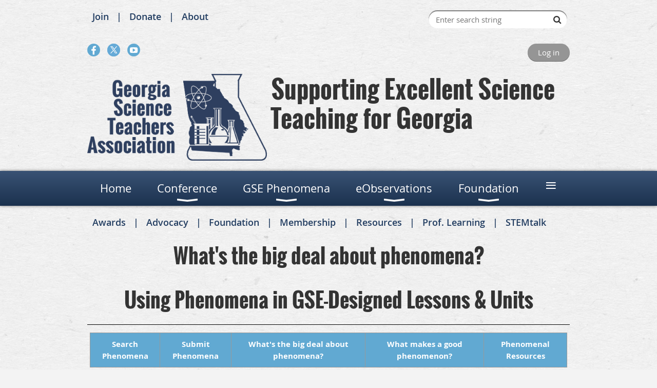

--- FILE ---
content_type: text/html; charset=utf-8
request_url: https://www.georgiascienceteacher.org/phenomena/using-in-GSE
body_size: 13505
content:
<!DOCTYPE html>
<!--[if lt IE 7 ]><html lang="en" class="no-js ie6 "><![endif]-->
<!--[if IE 7 ]><html lang="en" class="no-js ie7 "> <![endif]-->
<!--[if IE 8 ]><html lang="en" class="no-js ie8 "> <![endif]-->
<!--[if IE 9 ]><html lang="en" class="no-js ie9 "><![endif]-->
<!--[if (gt IE 9)|!(IE)]><!--><html lang="en" class="no-js "> <!--<![endif]-->
  <head id="Head1">
		<link rel="stylesheet" type="text/css" href="https://kit-pro.fontawesome.com/releases/latest/css/pro.min.css" />
<meta name="viewport" content="width=device-width, initial-scale=1.0">
<link href="https://sf.wildapricot.org/BuiltTheme/bookshelf_textbook.v3.0/current/5d20427d/Styles/combined.css" rel="stylesheet" type="text/css" /><link href="https://www.georgiascienceteacher.org/resources/theme/user.css?t=636284039200000000" rel="stylesheet" type="text/css" /><link href="https://live-sf.wildapricot.org/WebUI/built9.12.1-8e232c8/scripts/public/react/index-84b33b4.css" rel="stylesheet" type="text/css" /><link href="https://live-sf.wildapricot.org/WebUI/built9.12.1-8e232c8/css/shared/ui/shared-ui-compiled.css" rel="stylesheet" type="text/css" /><script type="text/javascript" language="javascript" id="idJavaScriptEnvironment">var bonaPage_BuildVer='9.12.1-8e232c8';
var bonaPage_AdminBackendUrl = '/admin/';
var bonaPage_StatRes='https://live-sf.wildapricot.org/WebUI/';
var bonaPage_InternalPageType = { isUndefinedPage : false,isWebPage : true,isAdminPage : false,isDialogPage : false,isSystemPage : false,isErrorPage : false,isError404Page : false };
var bonaPage_PageView = { isAnonymousView : true,isMemberView : false,isAdminView : false };
var WidgetMode = 0;
var bonaPage_IsUserAnonymous = true;
var bonaPage_ThemeVer='5d20427d6362840392000000000'; var bonaPage_ThemeId = 'bookshelf_textbook.v3.0'; var bonaPage_ThemeVersion = '3.0';
var bonaPage_id='1862836'; version_id='';
if (bonaPage_InternalPageType && (bonaPage_InternalPageType.isSystemPage || bonaPage_InternalPageType.isWebPage) && window.self !== window.top) { var success = true; try { var tmp = top.location.href; if (!tmp) { top.location = self.location; } } catch (err) { try { if (self != top) { top.location = self.location; } } catch (err) { try { if (self != top) { top = self; } success = false; } catch (err) { success = false; } } success = false; } if (!success) { window.onload = function() { document.open('text/html', 'replace'); document.write('<ht'+'ml><he'+'ad></he'+'ad><bo'+'dy><h1>Wrong document context!</h1></bo'+'dy></ht'+'ml>'); document.close(); } } }
try { function waMetricsGlobalHandler(args) { if (WA.topWindow.waMetricsOuterGlobalHandler && typeof(WA.topWindow.waMetricsOuterGlobalHandler) === 'function') { WA.topWindow.waMetricsOuterGlobalHandler(args); }}} catch(err) {}
 try { if (parent && parent.BonaPage) parent.BonaPage.implementBonaPage(window); } catch (err) { }
try { document.write('<style type="text/css"> .WaHideIfJSEnabled, .HideIfJSEnabled { display: none; } </style>'); } catch(err) {}
var bonaPage_WebPackRootPath = 'https://live-sf.wildapricot.org/WebUI/built9.12.1-8e232c8/scripts/public/react/';</script><script type="text/javascript" language="javascript" src="https://live-sf.wildapricot.org/WebUI/built9.12.1-8e232c8/scripts/shared/bonapagetop/bonapagetop-compiled.js" id="idBonaPageTop"></script><script type="text/javascript" language="javascript" src="https://live-sf.wildapricot.org/WebUI/built9.12.1-8e232c8/scripts/public/react/index-84b33b4.js" id="ReactPublicJs"></script><script type="text/javascript" language="javascript" src="https://live-sf.wildapricot.org/WebUI/built9.12.1-8e232c8/scripts/shared/ui/shared-ui-compiled.js" id="idSharedJs"></script><script type="text/javascript" language="javascript" src="https://live-sf.wildapricot.org/WebUI/built9.12.1-8e232c8/General.js" id=""></script><script type="text/javascript" language="javascript" src="https://sf.wildapricot.org/BuiltTheme/bookshelf_textbook.v3.0/current/5d20427d/Scripts/combined.js" id=""></script><title>Georgia Science Teachers Association - What&#39;s the big deal about phenomena?</title>
<link rel="search" type="application/opensearchdescription+xml" title="www.georgiascienceteacher.org" href="/opensearch.ashx" /></head>
  <body id="PAGEID_1862836" class="publicContentView LayoutMain">
<div class="mLayout layoutMain state1" id="mLayout">

<script type="text/javascript">
/*
var layoutState = document.getElementById('mLayout');
var rsStateWidth1 = 960;
var rsStateWidth2 = 600;
var rsStateWidth3 = 320;

function SetStateLayout()
{
	var bodyWidth = BonaPage.getInnerWidth();

	layoutState.className = layoutState.className.replace(/\s?state\d+/g,"");

	if( bodyWidth >= rsStateWidth1 )
		layoutState.className += ' state1';
	if( bodyWidth >= rsStateWidth2 && bodyWidth < rsStateWidth1 )
		layoutState.className += ' state2';
	if( bodyWidth < rsStateWidth2 )
		layoutState.className += ' state3';

	// message
	if( !document.getElementById('textWidth') )
	{
		var firstEl = layoutState.getElementsByTagName('div')[0];
		var newDivElem = document.createElement('div');
		newDivElem.id = 'textWidth';
		layoutState.insertBefore(newDivElem, firstEl);
	}
	document.getElementById('textWidth').innerHTML = 'bodyWidth: ' + bodyWidth;
}


jq$(function(){

	SetStateLayout();

	if (window.addEventListener)
	{
		window.addEventListener('resize', function() { SetStateLayout(); }, false);
		window.addEventListener("orientationchange", function() { SetStateLayout(); }, false);
	}

});*/

</script> <!-- header zone -->
		<div class="zoneHeader1">
			<div class="container_12">
				<div class="s1_grid_12 s2_grid_12 s3_grid_12">
<div id="idHeaderContentHolder" data-componentId="Header" class="WaPlaceHolder WaPlaceHolderHeader" style=""><div style=""><div id="id_JHhYuRN" data-componentId="JHhYuRN" class="WaLayoutContainerFirst" style=""><table cellspacing="0" cellpadding="0" class="WaLayoutTable" style=""><tr data-componentId="JHhYuRN_row" class="WaLayoutRow"><td id="id_Un5ypx7" data-componentId="Un5ypx7" class="WaLayoutItem" style="width:50%;"><div id="id_bMoPgwk" class="WaLayoutPlaceHolder placeHolderContainer" data-componentId="bMoPgwk" style=""><div style=""><div id="id_NWfiwF9" class="WaGadgetOnly WaGadgetCustomMenu  menuStyleNone" style="" data-componentId="NWfiwF9" ><div class="gadgetStyleBody " style=""  data-areaHeight="auto">
<ul class="orientationHorizontal alignLeft">

<li>
			<a href="/membership" title="Join">Join</a>
		</li>
<li>
			<a href="/foundation" title="Donate">Donate</a>
		</li>
<li>
			<a href="/about" title="About">About</a>
		</li>
</ul>

</div>
</div></div></div></td><td style="" data-componentId="Un5ypx7_separator" class="WaLayoutSeparator"><div style="width: inherit;"></div></td><td id="id_JyruLpH" data-componentId="JyruLpH" class="WaLayoutItem" style="width:50%;"><div id="id_Uu6cORW" class="WaLayoutPlaceHolder placeHolderContainer" data-componentId="Uu6cORW" style=""><div style=""><div id="id_c2aB9Np" class="WaGadgetOnly WaGadgetSiteSearch  gadgetStyleNone" style="margin-right:5px;margin-bottom:10px;" data-componentId="c2aB9Np" ><div class="gadgetStyleBody " style=""  data-areaHeight="auto">
<div class="searchBoxOuter alignRight">
	<div class="searchBox">
<form method="post" action="https://www.georgiascienceteacher.org/Sys/Search" id="id_c2aB9Np_form" class="generalSearchBox"  data-disableInAdminMode="true">
<span class="searchBoxFieldContainer"><input class="searchBoxField" type="text" name="searchString" id="idid_c2aB9Np_searchBox" value="" maxlength="300" autocomplete="off"  placeholder="Enter search string"></span>
<div class="autoSuggestionBox" id="idid_c2aB9Np_resultDiv"></div>
</form></div>
	</div>
	<script type="text/javascript">
		(function(){

			function init()
			{
				var model = {};
				model.gadgetId = 'idid_c2aB9Np';
				model.searchBoxId = 'idid_c2aB9Np_searchBox';
				model.resultDivId = 'idid_c2aB9Np_resultDiv';
				model.selectedTypes = '31';
				model.searchTemplate = 'https://www.georgiascienceteacher.org/Sys/Search?q={0}&types={1}&page={2}';
				model.searchActionUrl = '/Sys/Search/DoSearch';
				model.GoToSearchPageTextTemplate = 'Search for &#39;{0}&#39;';
				model.autoSuggest = true;
				var WASiteSearch = new WASiteSearchGadget(model);
			}

			jq$(document).ready(init);
		}) ();
	</script>
</div>
</div></div></div></td></tr></table> </div><div id="id_3B5L7nd" data-componentId="3B5L7nd" class="WaLayoutContainer" style=""><table cellspacing="0" cellpadding="0" class="WaLayoutTable" style=""><tr data-componentId="3B5L7nd_row" class="WaLayoutRow"><td id="id_mZSiPJP" data-componentId="mZSiPJP" class="WaLayoutItem" style="width:50%;"><div id="id_DR1JpVB" class="WaLayoutPlaceHolder placeHolderContainer" data-componentId="DR1JpVB" style=""><div style=""><div id="id_39JgYje" class="WaGadgetOnly WaGadgetSocialProfile  gadgetThemeStyle" style="" data-componentId="39JgYje" ><div class="gadgetStyleBody " style=""  data-areaHeight="auto">
<ul class="orientationHorizontal  alignLeft" >


<li>
				<a href="https://www.facebook.com/groups/GSTANews/" title="Facebook" class="Facebook" target="_blank"></a>
			</li>
<li>
				<a href="https://x.com/wildapricot" title="X" class="X" target="_blank"></a>
			</li>
<li>
				<a href="https://www.youtube.com/c/GeorgiascienceteacherOrg_GSTA" title="YouTube" class="YouTube" target="_blank"></a>
			</li>
		
</ul>

</div>
</div></div></div></td><td style="" data-componentId="mZSiPJP_separator" class="WaLayoutSeparator"><div style="width: inherit;"></div></td><td id="id_GNm5jJc" data-componentId="GNm5jJc" class="WaLayoutItem" style="width:50%;"><div id="id_Y1JGOnJ" class="WaLayoutPlaceHolder placeHolderContainer" data-componentId="Y1JGOnJ" style=""><div style=""><div id="id_fylOOTM" class="WaGadgetOnly WaGadgetLoginButton  gadgetStyleNone" style="" data-componentId="fylOOTM" ><div class="alignRight">
  <div class="loginBoxLinkContainer">
    <a class="loginBoxLinkButton" href="https://www.georgiascienceteacher.org/Sys/Login">Log in</a>
  </div>
  </div>
</div></div></div></td></tr></table> </div><div id="id_aNsySZD" data-componentId="aNsySZD" class="WaLayoutContainer" style=""><table cellspacing="0" cellpadding="0" class="WaLayoutTable" style=""><tr data-componentId="aNsySZD_row" class="WaLayoutRow"><td id="id_H1Cclhb" data-componentId="H1Cclhb" class="WaLayoutItem" style="width:100%;"><div id="id_LvalODz" class="WaLayoutPlaceHolder placeHolderContainer" data-componentId="LvalODz" style=""><div style=""><div id="id_4UbIm4v" class="WaGadgetOnly WaGadgetContent  gadgetStyleNone" style="" data-componentId="4UbIm4v" ><div class="gadgetStyleBody gadgetContentEditableArea" style="" data-editableArea="0" data-areaHeight="auto">
<h1><font style="font-size: 12px;">&nbsp;<img src="/resources/Pictures/Logos/GSTA%20Web%20Logo.png" alt="" title="" border="0" width="350" height="169" align="left" style="margin: 0px 7px 0px 0px;"></font><font style="font-size: 48px;">Supporting Excellent Science Teaching for Georgia</font></h1>
</div>
</div></div></div></td></tr></table> </div><div id="id_yOhi7Wr" class="WaGadget WaGadgetMenuHorizontal  menuStyle004" style="margin-bottom:20px;" data-componentId="yOhi7Wr" ><div class="menuBackground"></div>
<div class="menuInner">
	<ul class="firstLevel">
<li class=" ">
	<div class="item">
		<a href="https://www.georgiascienceteacher.org/" title="Home"><span>Home</span></a>
</div>
</li>
	
<li class=" dir">
	<div class="item">
		<a href="https://www.georgiascienceteacher.org/Conference" title="Conference"><span>Conference</span></a>
<ul class="secondLevel">
<li class=" ">
	<div class="item">
		<a href="https://www.georgiascienceteacher.org/ConfRegistration" title="Registration Information"><span>Registration Information</span></a>
</div>
</li>
	
<li class=" ">
	<div class="item">
		<a href="https://www.georgiascienceteacher.org/page-1862911" title="Conference Details"><span>Conference Details</span></a>
</div>
</li>
	
<li class=" ">
	<div class="item">
		<a href="https://www.georgiascienceteacher.org/HotelTravel" title="Hotel &amp; Travel FAQs"><span>Hotel &amp; Travel FAQs</span></a>
</div>
</li>
	
<li class=" ">
	<div class="item">
		<a href="https://www.georgiascienceteacher.org/ExhibitSponsor" title="Exhibitor &amp; Sponsor Opportunities"><span>Exhibitor &amp; Sponsor Opportunities</span></a>
</div>
</li>
	
</ul>
</div>
</li>
	
<li class=" dir">
	<div class="item">
		<a href="https://www.georgiascienceteacher.org/phenomena" title="GSE Phenomena"><span>GSE Phenomena</span></a>
<ul class="secondLevel">
<li class=" ">
	<div class="item">
		<a href="https://www.georgiascienceteacher.org/page-1862930" title="Submit a Phenomenon"><span>Submit a Phenomenon</span></a>
</div>
</li>
	
<li class="sel ">
	<div class="item">
		<a href="https://www.georgiascienceteacher.org/phenomena/using-in-GSE" title="What&#39;s the big deal about phenomena?"><span>What&#39;s the big deal about phenomena?</span></a>
</div>
</li>
	
<li class=" ">
	<div class="item">
		<a href="https://www.georgiascienceteacher.org/phenomena/qualities" title="What makes a good phenomenon?"><span>What makes a good phenomenon?</span></a>
</div>
</li>
	
<li class=" ">
	<div class="item">
		<a href="https://www.georgiascienceteacher.org/phenomena/resources" title="Phenomenal Resources"><span>Phenomenal Resources</span></a>
</div>
</li>
	
</ul>
</div>
</li>
	
<li class=" dir">
	<div class="item">
		<a href="https://www.georgiascienceteacher.org/eObservations" title="eObservations"><span>eObservations</span></a>
<ul class="secondLevel">
<li class=" ">
	<div class="item">
		<a href="https://www.georgiascienceteacher.org/eObservationsCurrent" title="eObservations - Current Issue"><span>eObservations - Current Issue</span></a>
</div>
</li>
	
</ul>
</div>
</li>
	
<li class=" dir">
	<div class="item">
		<a href="https://www.georgiascienceteacher.org/foundation" title="Foundation"><span>Foundation</span></a>
<ul class="secondLevel">
<li class=" dir">
	<div class="item">
		<a href="https://www.georgiascienceteacher.org/Awards" title="Awards"><span>Awards</span></a>
<ul class="secondLevel">
<li class=" ">
	<div class="item">
		<a href="https://www.georgiascienceteacher.org/Awards-Application" title="Awards Application"><span>Awards Application</span></a>
</div>
</li>
	
<li class=" ">
	<div class="item">
		<a href="https://www.georgiascienceteacher.org/Award-Winners" title="Award Winners"><span>Award Winners</span></a>
</div>
</li>
	
<li class=" ">
	<div class="item">
		<a href="https://www.georgiascienceteacher.org/Dallas_Stewart" title="Dallas Stewart Award Winners"><span>Dallas Stewart Award Winners</span></a>
</div>
</li>
	
</ul>
</div>
</li>
	
</ul>
</div>
</li>
	
<li class=" dir">
	<div class="item">
		<a href="https://www.georgiascienceteacher.org/GAESO" title="Georgia Elementary Science Olympiad"><span>Georgia Elementary Science Olympiad</span></a>
<ul class="secondLevel">
<li class=" ">
	<div class="item">
		<a href="https://www.georgiascienceteacher.org/State-ESO" title="State ESO"><span>State ESO</span></a>
</div>
</li>
	
<li class=" ">
	<div class="item">
		<a href="https://www.georgiascienceteacher.org/page-1862923" title="Expedition ESO"><span>Expedition ESO</span></a>
</div>
</li>
	
</ul>
</div>
</li>
	
<li class=" dir">
	<div class="item">
		<a href="https://www.georgiascienceteacher.org/Professional-Learning" title="Professional Learning"><span>Professional Learning</span></a>
<ul class="secondLevel">
<li class=" ">
	<div class="item">
		<a href="https://www.georgiascienceteacher.org/https/www.georgiascienceteacher.org/sys/website/pageId=1862944" title="Professional Learning Opportunities"><span>Professional Learning Opportunities</span></a>
</div>
</li>
	
<li class=" ">
	<div class="item">
		<a href="https://www.georgiascienceteacher.org/page-1862945" title="Professional Development Recordings"><span>Professional Development Recordings</span></a>
</div>
</li>
	
</ul>
</div>
</li>
	
<li class=" dir">
	<div class="item">
		<a href="https://www.georgiascienceteacher.org/Advocacy" title="Advocacy"><span>Advocacy</span></a>
<ul class="secondLevel">
<li class=" ">
	<div class="item">
		<a href="https://www.georgiascienceteacher.org/Advocacy2" title="Advocacy Resources"><span>Advocacy Resources</span></a>
</div>
</li>
	
<li class=" ">
	<div class="item">
		<a href="https://www.georgiascienceteacher.org/Policy-Updates" title="Policy Updates Blog"><span>Policy Updates Blog</span></a>
</div>
</li>
	
<li class=" ">
	<div class="item">
		<a href="https://www.georgiascienceteacher.org/Position-Statements" title="Position Statements"><span>Position Statements</span></a>
</div>
</li>
	
<li class=" ">
	<div class="item">
		<a href="https://www.georgiascienceteacher.org/Voter-Information" title="Voter Information"><span>Voter Information</span></a>
</div>
</li>
	
<li class=" ">
	<div class="item">
		<a href="https://www.georgiascienceteacher.org/Advocacy-Forum" title="Advocacy Forum"><span>Advocacy Forum</span></a>
</div>
</li>
	
</ul>
</div>
</li>
	
<li class=" dir">
	<div class="item">
		<a href="https://www.georgiascienceteacher.org/Outreach" title="Outreach"><span>Outreach</span></a>
<ul class="secondLevel">
<li class=" ">
	<div class="item">
		<a href="https://www.georgiascienceteacher.org/STEMtalk" title="STEMTalk"><span>STEMTalk</span></a>
</div>
</li>
	
<li class=" ">
	<div class="item">
		<a href="https://www.georgiascienceteacher.org/Science-in-Your-Community" title="Science in Your Community"><span>Science in Your Community</span></a>
</div>
</li>
	
</ul>
</div>
</li>
	
<li class=" ">
	<div class="item">
		<a href="https://www.georgiascienceteacher.org/membership" title="Membership"><span>Membership</span></a>
</div>
</li>
	
<li class=" ">
	<div class="item">
		<a href="https://www.georgiascienceteacher.org/Refund-and-Privacy-Policies" title="Refund Policy"><span>Refund Policy</span></a>
</div>
</li>
	
<li class=" ">
	<div class="item">
		<a href="https://www.georgiascienceteacher.org/Terms-of-Use" title="Terms of Use"><span>Terms of Use</span></a>
</div>
</li>
	
<li class=" dir">
	<div class="item">
		<a href="https://www.georgiascienceteacher.org/about" title="About"><span>About</span></a>
<ul class="secondLevel">
<li class=" ">
	<div class="item">
		<a href="https://www.georgiascienceteacher.org/Calendar" title="Calendar"><span>Calendar</span></a>
</div>
</li>
	
<li class=" dir">
	<div class="item">
		<a href="https://www.georgiascienceteacher.org/board" title="Board of Directors"><span>Board of Directors</span></a>
<ul class="secondLevel">
<li class=" ">
	<div class="item">
		<a href="https://www.georgiascienceteacher.org/District-Representation" title="District Representation"><span>District Representation</span></a>
</div>
</li>
	
<li class=" ">
	<div class="item">
		<a href="https://www.georgiascienceteacher.org/page-1107188" title="Executive Director"><span>Executive Director</span></a>
</div>
</li>
	
<li class=" ">
	<div class="item">
		<a href="https://www.georgiascienceteacher.org/page-1107189" title="President"><span>President</span></a>
</div>
</li>
	
<li class=" ">
	<div class="item">
		<a href="https://www.georgiascienceteacher.org/page-1107190" title="President Elect"><span>President Elect</span></a>
</div>
</li>
	
<li class=" ">
	<div class="item">
		<a href="https://www.georgiascienceteacher.org/page-1107193" title="Vice President"><span>Vice President</span></a>
</div>
</li>
	
<li class=" ">
	<div class="item">
		<a href="https://www.georgiascienceteacher.org/page-1107192" title="Secretary"><span>Secretary</span></a>
</div>
</li>
	
<li class=" ">
	<div class="item">
		<a href="https://www.georgiascienceteacher.org/page-1107194" title="Executive Secretary/Treasurer"><span>Executive Secretary/Treasurer</span></a>
</div>
</li>
	
<li class=" ">
	<div class="item">
		<a href="https://www.georgiascienceteacher.org/page-1107090" title="Elementary"><span>Elementary</span></a>
</div>
</li>
	
<li class=" ">
	<div class="item">
		<a href="https://www.georgiascienceteacher.org/page-1107091" title="Middle Level"><span>Middle Level</span></a>
</div>
</li>
	
<li class=" ">
	<div class="item">
		<a href="https://www.georgiascienceteacher.org/page-1107092" title="High School"><span>High School</span></a>
</div>
</li>
	
<li class=" ">
	<div class="item">
		<a href="https://www.georgiascienceteacher.org/page-1107093" title="College Level"><span>College Level</span></a>
</div>
</li>
	
<li class=" ">
	<div class="item">
		<a href="https://www.georgiascienceteacher.org/page-1107095" title="Supervisors Representative"><span>Supervisors Representative</span></a>
</div>
</li>
	
<li class=" ">
	<div class="item">
		<a href="https://www.georgiascienceteacher.org/page-1107078" title="District 1"><span>District 1</span></a>
</div>
</li>
	
<li class=" ">
	<div class="item">
		<a href="https://www.georgiascienceteacher.org/page-1107079" title="District 2"><span>District 2</span></a>
</div>
</li>
	
<li class=" ">
	<div class="item">
		<a href="https://www.georgiascienceteacher.org/page-1107080" title="District 3"><span>District 3</span></a>
</div>
</li>
	
<li class=" ">
	<div class="item">
		<a href="https://www.georgiascienceteacher.org/page-1107081" title="District 4"><span>District 4</span></a>
</div>
</li>
	
<li class=" ">
	<div class="item">
		<a href="https://www.georgiascienceteacher.org/page-1107082" title="District 5"><span>District 5</span></a>
</div>
</li>
	
<li class=" ">
	<div class="item">
		<a href="https://www.georgiascienceteacher.org/page-1107083" title="District 6"><span>District 6</span></a>
</div>
</li>
	
<li class=" ">
	<div class="item">
		<a href="https://www.georgiascienceteacher.org/page-1107084" title="District 7"><span>District 7</span></a>
</div>
</li>
	
<li class=" ">
	<div class="item">
		<a href="https://www.georgiascienceteacher.org/page-1107085" title="District 8"><span>District 8</span></a>
</div>
</li>
	
<li class=" ">
	<div class="item">
		<a href="https://www.georgiascienceteacher.org/page-1107086" title="District 9"><span>District 9</span></a>
</div>
</li>
	
<li class=" ">
	<div class="item">
		<a href="https://www.georgiascienceteacher.org/page-1107087" title="District 10"><span>District 10</span></a>
</div>
</li>
	
<li class=" ">
	<div class="item">
		<a href="https://www.georgiascienceteacher.org/page-1107088" title="District 11"><span>District 11</span></a>
</div>
</li>
	
<li class=" ">
	<div class="item">
		<a href="https://www.georgiascienceteacher.org/page-1107089" title="District 12"><span>District 12</span></a>
</div>
</li>
	
</ul>
</div>
</li>
	
<li class=" ">
	<div class="item">
		<a href="https://www.georgiascienceteacher.org/Elections" title="Board Elections"><span>Board Elections</span></a>
</div>
</li>
	
<li class=" ">
	<div class="item">
		<a href="https://www.georgiascienceteacher.org/Constitution" title="Constitution"><span>Constitution</span></a>
</div>
</li>
	
<li class=" dir">
	<div class="item">
		<a href="https://www.georgiascienceteacher.org/Strategic-Plan" title="Strategic Plan"><span>Strategic Plan</span></a>
<ul class="secondLevel">
<li class=" ">
	<div class="item">
		<a href="https://www.georgiascienceteacher.org/Strategic-Goals" title="Strategic Goals"><span>Strategic Goals</span></a>
</div>
</li>
	
</ul>
</div>
</li>
	
<li class=" ">
	<div class="item">
		<a href="https://www.georgiascienceteacher.org/Privacy" title="Privacy Policy"><span>Privacy Policy</span></a>
</div>
</li>
	
</ul>
</div>
</li>
	
<li class=" ">
	<div class="item">
		<a href="https://www.georgiascienceteacher.org/GSSA" title="GSSA"><span>GSSA</span></a>
</div>
</li>
	
<li class=" dir">
	<div class="item">
		<a href="https://www.georgiascienceteacher.org/Resources-Links" title="Resources &amp; Links"><span>Resources &amp; Links</span></a>
<ul class="secondLevel">
<li class=" ">
	<div class="item">
		<a href="https://www.georgiascienceteacher.org/page-1862946" title="Science &amp; Literacy Virtual PL Series"><span>Science &amp; Literacy Virtual PL Series</span></a>
</div>
</li>
	
</ul>
</div>
</li>
	
</ul>
</div>

<script type="text/javascript">
	jq$(function()
	{
		var gadgetHorMenu = jq$('#id_yOhi7Wr'),
			gadgetHorMenuContainer = gadgetHorMenu.find('.menuInner'),
			firstLevelMenu = gadgetHorMenu.find('ul.firstLevel'),
			holderInitialMenu = firstLevelMenu.children(),
			outsideItems = null,
			phantomElement = '<li class="phantom"><div class="item"><a href="#"><span>&#x2261;</span></a><ul class="secondLevel"></ul></div></li>',
			placeHolder = gadgetHorMenu.parents('.WaLayoutPlaceHolder'),
			placeHolderId = placeHolder && placeHolder.attr('data-componentId'),
			mobileState = false,
			rsStateWidth2 = 617,
			isTouchSupported = !!(('ontouchstart' in window) || (window.DocumentTouch && document instanceof DocumentTouch) || (navigator.msPointerEnabled && navigator.msMaxTouchPoints));


		function resizeMenu()
		{
			var i,
				len,
				fitMenuWidth = 0,
				menuItemPhantomWidth = 80;

			// background track
			gadgetHorMenu.find('.menuBackground').css(
			{
				'width': jq$('body').width(),
				'left': ( ( jq$('body').width() - gadgetHorMenu.width() ) * -0.5 )
			});

			firstLevelMenu.html( holderInitialMenu).removeClass('adapted').css({ width: 'auto' }); // restore initial menu

			if( !gadgetHorMenuContainer.find('.menuButton').size() )
			{
				gadgetHorMenuContainer.prepend('<div class="menuButton"></div>');

				gadgetHorMenuContainer.find('.menuButton').on("click",function()
				{
					gadgetHorMenuContainer.find('ul.firstLevel').toggle();
					return false;
				});

				jq$('body').on("click",function()
				{
					if( mobileState )
						gadgetHorMenuContainer.find('ul.firstLevel').hide();
				});
			}

			// for state 3
			if( jq$(window).width() < rsStateWidth2 && mobileState == false )
			{
				gadgetHorMenuContainer.find('ul.firstLevel').attr('style','');
				mobileState = true;

				return false;
			}

			if( jq$(window).width() >= rsStateWidth2 )
			{
				gadgetHorMenuContainer.find('ul.firstLevel').attr('style','');
				mobileState = false;
			}


			if( firstLevelMenu.width() > gadgetHorMenuContainer.width() ) // if menu oversize
			{
				menuItemPhantomWidth = firstLevelMenu.addClass('adapted').append( phantomElement).children('.phantom').width();

				for( i = 0, len = holderInitialMenu.size(); i <= len; i++ )
				{
					fitMenuWidth += jq$( holderInitialMenu.get(i) ).width();

					if( fitMenuWidth + menuItemPhantomWidth > gadgetHorMenuContainer.width() )
					{
						outsideItems = firstLevelMenu.children(':gt('+(i-1)+'):not(.phantom)').remove();
						firstLevelMenu.find('.phantom > .item > ul').append( outsideItems);
						break;
					}
				}
				gadgetHorMenu.find('.phantom > .item > a').click(function(){ return false; });
			}

			disableFirstTouch();

			firstLevelMenu.css( 'width', '' ); // restore initial menu width
			firstLevelMenu.children().removeClass('last-child').eq(-1).addClass('last-child'); // add last-child mark
		}

		resizeMenu();

		jq$(window).resize(function()
		{
			resizeMenu();
		});

		function onLayoutColumnResized(sender, args)
		{
			args = args || {};

			if (placeHolderId && (placeHolderId == args.leftColPlaceHolderId || placeHolderId == args.rightColPlaceHolderId))
			{
				resizeMenu();
			}
		}

		BonaPage.addPageStateHandler(BonaPage.PAGE_PARSED, function() { WA.Gadgets.LayoutColumnResized.addHandler(onLayoutColumnResized); });
		BonaPage.addPageStateHandler(BonaPage.PAGE_UNLOADED, function() { WA.Gadgets.LayoutColumnResized.removeHandler(onLayoutColumnResized); });

        function disableFirstTouch()
        {
         if (!isTouchSupported) return;

          jq$('#id_yOhi7Wr').find('.menuInner li.dir > .item > a').on( 'click', function(event)
          {
            if( !this.touchCounter )
              this.touchCounter = 0;

            if( this.touchCounter >= 1 )
            {
              this.touchCounter = 0;
              return true;
            }
            this.touchCounter++;

            if (!mobileState)
            {
              WA.stopEventDefault(event);
            }
          });

          jq$('#id_yOhi7Wr').find('.menuInner li.dir > .item > a').on( 'mouseout', function(event)
          {
            if( !this.touchCounter )
              this.touchCounter = 0;
            this.touchCounter = 0;
          });
        }

        disableFirstTouch();
	});
</script></div><div id="id_99mYGso" class="WaGadgetLast WaGadgetCustomMenu  menuStyleNone" style="" data-componentId="99mYGso" ><div class="gadgetStyleBody " style=""  data-areaHeight="auto">
<ul class="orientationHorizontal alignLeft">

<li>
			<a href="/Awards" title="Awards">Awards</a>
		</li>
<li>
			<a href="/Advocacy" title="Advocacy">Advocacy</a>
		</li>
<li>
			<a href="/foundation" title="Foundation">Foundation</a>
		</li>
<li>
			<a href="/membership" title="Membership">Membership</a>
		</li>
<li>
			<a href="/Resources-Links" title="Resources">Resources</a>
		</li>
<li>
			<a href="/Professional-Learning" title="Prof. Learning">Prof. Learning</a>
		</li>
<li>
			<a href="/STEMtalk" title="STEMtalk">STEMtalk</a>
		</li>
</ul>

</div>
</div></div>
</div></div>
			</div>
		</div>
		<div class="zoneHeader2">
			<div class="container_12">
				<div class="s1_grid_12 s2_grid_12 s3_grid_12">
<div id="id_Header1" data-componentId="Header1" class="WaPlaceHolder WaPlaceHolderHeader1" style=""><div style="padding-top:0px;padding-right:0px;padding-bottom:0px;padding-left:0px;"><div id="id_Lx4LX3S" class="WaGadgetOnly WaGadgetContent  gadgetStyleNone" style="" data-componentId="Lx4LX3S" ><div class="gadgetStyleBody gadgetContentEditableArea" style="" data-editableArea="0" data-areaHeight="auto">
<h1 class="contStyleExcHeadingColored" align="center"><font style="font-size: 40px;">What's the big deal about phenomena?</font></h1>

<h1 class="contStyleExcHeadingColored" align="center"><font style="font-size: 40px;">Using Phenomena in GSE-Designed Lessons &amp; Units<br></font></h1>

<p align="center"><img src="[data-uri]" class="WaContentDivider WaContentDivider divider_style_border_solid" style="border-top-width: 1px;" data-wacomponenttype="ContentDivider"></p>

<table watable="1" class="contStyleExcSimpleTable" style="border-collapse: collapse; border-style: solid; border-width: 1px; border-color: rgb(153, 153, 153);" align="center" cellpadding="10" cellspacing="0" width="99%">
  <tbody>
    <tr>
      <td style="border-style: solid; border-width: 1px; border-color: rgb(153, 153, 153); background-color: rgb(97, 169, 210);" align="center" valign="top"><font color="#FFFFFF" style="font-size: 15px;"><strong><a href="/page-1862834" style="color: rgb(255, 255, 255);">Search Phenomena</a></strong></font></td>

      <td style="border-style: solid; border-width: 1px; border-color: rgb(153, 153, 153); background-color: rgb(97, 169, 210);" valign="top" align="center"><font style="font-size: 15px;" color="#FFFFFF"><strong><a href="/page-1862930" style="color: rgb(255, 255, 255);">Submit Phenomena</a></strong></font></td>

      <td style="border-style: solid; border-width: 1px; border-color: rgb(153, 153, 153); background-color: rgb(97, 169, 210);" align="center" valign="top"><font color="#FFFFFF" style="font-size: 15px;"><strong><a href="/page-1862836" style="color: #FFFFFF">What's the big deal about phenomena?</a><br></strong></font></td>

      <td style="border-style: solid; border-width: 1px; border-color: rgb(153, 153, 153); background-color: rgb(97, 169, 210);" align="center" valign="top"><font color="#FFFFFF" style="font-size: 15px;"><strong><a href="/page-1862837" style="color: #FFFFFF">What makes a good phenomenon?</a></strong></font></td>

      <td style="border-style: solid; border-width: 1px; border-color: rgb(153, 153, 153); background-color: rgb(97, 169, 210);" align="center" valign="top"><font color="#FFFFFF" style="font-size: 15px;"><strong><a href="/page-1862838" style="color: rgb(255, 255, 255);">Phenomenal Resource</a>s</strong></font></td>
    </tr>
  </tbody>
</table>

<h4><font style="font-size: 16px;">WHAT ARE PHENOMENA IN SCIENCE AND ENGINEERING?</font></h4>

<ul>
  <li>
    <p><font style="font-size: 15px;">Natural phenomena are observable events that occur in the universe and that we can use our science knowledge to explain or predict. The goal of building knowledge in science is to develop general ideas, based on evidence, that can explain and predict phenomena.</font></p>
  </li>

  <li><font style="font-size: 15px;">Engineering involves designing solutions to problems that arise from phenomena, and using explanations of phenomena to design solutions.</font></li>

  <li><font><font style="font-size: 15px;">In this way, phenomena are the context for the work of both the scientist and the engineer.</font><br></font></li>
</ul>

<h4><font style="font-size: 16px;">WHY ARE PHENOMENA SUCH A BIG DEAL?</font></h4>

<ul>
  <li><font style="font-size: 15px;">Despite their centrality in science and engineering, phenomena have traditionally been a missing piece in science education, which too often has focused on teaching general knowledge that students can have difficulty applying to real world contexts.</font></li>

  <li><font style="font-size: 15px;">Anchoring learning in explaining phenomena supports student agency for wanting to build science and engineering knowledge. Students are able to identify an answer to "why do I need to learn this?" before they even know what the &#8220;this&#8221; is. In contrast, students might not understand the importance of learning science ideas that teachers and curriculum designers know are important but that are unconnected from phenomena.</font></li>

  <li><font style="font-size: 15px;">By centering science education on phenomena that students are motivated to explain, the focus of learning <em>shifts from <strong>learning about</strong> a topic to <strong>figuring out</strong> why or how something happens</em>. For example, instead of simply learning about the topics of photosynthesis and mitosis, students are engaged in building evidence-based explanatory ideas that help them figure out how a tree grows.</font></li>

  <li><font style="font-size: 15px;">Explaining phenomena and designing solutions to problems allow students to build general science ideas in the context of their application to understanding phenomena in the real world, leading to deeper and more transferable knowledge.</font></li>

  <li><font style="font-size: 15px;"><font>Students who come to see how science ideas can help explain and model phenomena related to compelling real world situations learn to appreciate the social relevance of science. They get interested in and identify with science as a way of understanding and improving real world contexts. Focusing investigations on compelling phenomena can help sustain students&#8217; science learning.</font><br></font></li>
</ul>

<h4><font style="font-size: 16px;">HOW ARE PHENOMENA RELATED TO THE GSE AND THREE-DIMENSIONAL LEARNING?</font></h4>

<ul>
  <li><font style="font-size: 15px;">The Science Georgia Standards of Excellence (GSE) focus on helping students use science to make sense of phenomena in the natural and designed world, and use engineering to solve problems.</font></li>

  <li><font style="font-size: 15px;">Learning to explain phenomena and solve problems is the central reason students engage in the three dimensions of the Science GSE. Students explain phenomena by developing and applying the Disciplinary Core Ideas (DCIs) and Crosscutting Concepts (CCCs) through use of the Science and Engineering Practices (SEPs).</font></li>

  <li><font style="font-size: 15px;"><font>Phenomena-centered classrooms also give students and teachers a context in which to monitor ongoing progress toward understanding all three dimensions. As students are working toward being able to explain phenomena, three-dimensional formative assessment becomes more easily embedded and coherent throughout instruction.</font><br></font></li>
</ul>

<h4><font style="font-size: 16px;">HOW DO WE USE PHENOMENA TO DRIVE TEACHING AND LEARNING?</font></h4>

<ul>
  <li><font style="font-size: 15px;">The point of using phenomena to drive instruction is to help students engage in practices to develop the knowledge necessary to explain or predict the phenomena. Therefore, the focus is not just on the phenomenon itself. <em>It is the phenomenon <strong>plus</strong> the student-generated questions about the phenomenon that guides the learning and teaching.</em> The practice of asking questions or identifying problems becomes a critical part of trying to figure something out.</font></li>

  <li><font style="font-size: 15px;">There could potentially be many different lines of inquiry about the same phenomenon. Using the phenomenon of tree growth, a middle school teacher might want middle school students to develop and apply DCIs about photosynthesis and mitosis; alternately, a 2nd grade teacher might want students to learn and apply DCIs about life cycles. In each case, teachers should help students identify different aspects of the same phenomenon as the focus of their questions.</font></li>

  <li><font style="font-size: 15px;">Students also might ask questions about a phenomenon that motivate a line of investigation that isn&#8217;t grade appropriate, or might not be effective at using or building important disciplinary ideas. Teacher guidance may be needed to help students reformulate questions so they can lead to grade-appropriate investigations of important science ideas.</font></li>

  <li><font style="font-size: 15px;"><em>It is important that all students&#8212;including English language learners and students from cultural groups underrepresented in STEM&#8212;are supported in working with phenomena that are engaging and meaningful to them.</em> Not all students will have the same background or relate to a particular phenomenon in the same way. Educators should consider student perspectives when choosing phenomena, and also should prepare to support student engagement in different ways. While starting with one phenomenon in the classroom, it is always a good idea to help students identify related phenomena from their lives and their communities to expand the phenomena under consideration. For example, when teaching toward 3rd grade GSE elements S3P1b and S3P1c about how sunlight warms materials at the surface of the Earth, a teacher could notice that students don&#8217;t have experience with hot sand and instead engage the group in observations of hot concrete. When necessary, teachers can engage the class in a shared experience with a relevant phenomenon (e.g., by watching a video).</font></li>

  <li><font style="font-size: 15px;">Not all phenomena need to be used for the same amount of instructional time. Teachers could use an <strong>anchoring phenomenon</strong> or two as the overall focus for a unit, along with other <strong>secondary phenomena</strong> that students investigate along the way as the focus of an instructional sequence or lesson. They may also highlight <strong>everyday phenomena</strong> that relate investigative or anchoring phenomena to personally-experienced situations. A single phenomenon doesn&#8217;t have to cover an entire unit, and different phenomena will take different amounts of time to figure out.</font><br></li>
</ul>

<h4><font style="font-size: 16px;">WHAT MAKES PHENOMENA EFFECTIVE FOR USE IN INSTRUCTION?</font></h4>

<ul>
  <li><font style="font-size: 15px;">The most powerful phenomena from an educational perspective are culturally or personally relevant or consequential to students. Such phenomena highlight how science ideas help us explain aspects of real world contexts or design solutions to science-related problems that matter to students, their communities, and society.</font></li>

  <li><font style="font-size: 15px;">An appropriate phenomenon for instruction should help engage all students in working toward the learning goals of instruction. The phenomenon needs to be useful for teachers to help students build the target pieces of the DCIs, SEPs, and CCCs. For example, engaging in discussions about redshifts of light from galaxies is unlikely to be helpful in moving 4th grade students to a grade-appropriate understanding of GSE element S4E1b, which, at the 4th grade level, focuses on the relationships among star brightness, star age and size, and distance from Earth.</font></li>

  <li><font style="font-size: 15px;">The process of developing an explanation for a phenomenon should advance students&#8217; understandings. If students already need to know the target knowledge before they can inquire about the phenomenon, then the phenomenon is not appropriate for initial instruction (although it might be useful for assessment).</font></li>

  <li><font style="font-size: 15px;">Students should be able to make sense of anchoring or investigative phenomenon, but not immediately, and not without investigating it using sequences of the science and engineering practices. With instruction and guidance, students should be able to figure out, step by step, how and why the phenomenon works.</font></li>

  <li><font style="font-size: 15px;"><em>An effective phenomenon does not always have to be flashy or unexpected.</em> Students might not be intrigued by an everyday phenomenon right away because they believe they already know how or why it happens. It takes careful teacher facilitation to help students become dissatisfied with what they can explain, helping them discover that they really can&#8217;t explain it beyond a simple statement such as &#8220;smells travel through the air&#8221; or a vocabulary word, such as &#8220;water appears on cold cans of soda because it condenses.&#8221;</font></li>
</ul>

<h4><font data-wacopycontent="1" style="font-size: 16px;">THINKING ABOUT PHENOMENA</font></h4>

<table watable="1" class="contStyleExcSimpleTable" style="border-collapse: collapse; border-style: solid; border-width: 1px; border-color: rgb(34, 61, 97);" cellpadding="5" cellspacing="0" width="100%">
  <tbody>
    <tr>
      <th style="border-style: solid; border-width: 1px; border-color: rgb(34, 61, 97); background-color: rgb(34, 61, 97);" valign="top" width="33%"><font color="#FFFFFF">&nbsp;PHENOMENA BEFORE THE GSE<br></font></th>

      <th style="border-style: solid; border-width: 1px; border-color: rgb(34, 61, 97); background-color: rgb(34, 61, 97);" valign="top"><font color="#FFFFFF">PHENOMENA WITH THE SCIENCE GSE</font><br></th>
    </tr>

    <tr>
      <td style="border-style: solid; border-width: 1px; border-color: rgb(34, 61, 97);" valign="top" width="33%"><font style="font-size: 15px;">If it&#8217;s something fun, flashy, or involves hands-on activities, it must be engaging.</font></td>

      <td style="border-style: solid; border-width: 1px; border-color: rgb(34, 61, 97);" valign="top"><font style="font-size: 15px;"><font>Authentic engagement does not have to be fun or flashy; instead, engagement is determined more by how the students generate compelling lines of inquiry that create real opportunities for learning.</font><br></font></td>
    </tr>

    <tr>
      <td style="border-style: solid; border-width: 1px; border-color: rgb(34, 61, 97); background-color: rgb(175, 212, 233);" valign="top" width="33%"><font style="font-size: 15px;"><font>Anything students are interested in would make a good &#8220;engaging phenomenon.&#8221;</font><br></font></td>

      <td style="border-style: solid; border-width: 1px; border-color: rgb(34, 61, 97); background-color: rgb(175, 212, 233);" valign="top"><font style="font-size: 15px;"><font>Students need to be able to engage deeply with the material in order to generate an explanation of the phenomenon using target DCIs, CCCs, and SEPs.</font><br></font></td>
    </tr>

    <tr>
      <td style="border-style: solid; border-width: 1px; border-color: rgb(34, 61, 97);" valign="top" width="33%"><font style="font-size: 15px;"><font>Explanations (e.g., &#8220;electromagnetic radiation can damage cells&#8221;) are examples of phenomena.</font><br></font></td>

      <td style="border-style: solid; border-width: 1px; border-color: rgb(34, 61, 97);" valign="top"><font style="font-size: 15px;"><font>Phenomena (e.g., a sunburn, vision loss) are specific examples of something in the world that is happening&#8212;an event or a specific example of a general process. <em>Phenomena are NOT the explanations or scientific terminology behind what is happening. They are what can be experienced or documented.</em></font><br></font></td>
    </tr>

    <tr>
      <td style="border-style: solid; border-width: 1px; border-color: rgb(34, 61, 97); background-color: rgb(175, 212, 233);" valign="top" width="33%"><font style="font-size: 15px;"><font>Phenomena are just for the initial hook.</font><br></font></td>

      <td style="border-style: solid; border-width: 1px; border-color: rgb(34, 61, 97); background-color: rgb(175, 212, 233);" valign="top"><font style="font-size: 15px;"><font>Phenomena can drive the lesson, learning, and reflection/monitoring throughout. Using phenomena in these ways leads to deeper learning.</font><br></font></td>
    </tr>

    <tr>
      <td style="border-style: solid; border-width: 1px; border-color: rgb(34, 61, 97);" valign="top" width="33%"><font style="font-size: 15px;">Phenomena are good to bring in after students develop the science ideas so they can apply what they learned.</font></td>

      <td style="border-style: solid; border-width: 1px; border-color: rgb(34, 61, 97);" valign="top"><font style="font-size: 15px;"><font>Teaching science ideas in general (e.g., teaching about the process of photosynthesis) may work for some students, but often leads to decontextualized knowledge that students are unable to apply when relevant. Anchoring the development of general science ideas in investigations of phenomena helps students build more usable and generative knowledge.</font><br></font></td>
    </tr>

    <tr>
      <td style="border-style: solid; border-width: 1px; border-color: rgb(34, 61, 97); background-color: rgb(175, 212, 233);" valign="top" width="33%"><font style="font-size: 15px;">Engaging phenomena need to be questions.</font></td>

      <td style="border-style: solid; border-width: 1px; border-color: rgb(34, 61, 97); background-color: rgb(175, 212, 233);" valign="top"><font style="font-size: 15px;"><font>Phenomena are observable occurrences. Students need to <em>use the occurrence to help generate the science questions or design problems that drive learning.</em></font><br></font></td>
    </tr>

    <tr>
      <td style="border-style: solid; border-width: 1px; border-color: rgb(34, 61, 97);" valign="top" width="33%"><font style="font-size: 15px;"><font>Student engagement is a nice optional feature of instruction, but is not required.</font><br></font></td>

      <td style="border-style: solid; border-width: 1px; border-color: rgb(34, 61, 97);" valign="top"><font style="font-size: 15px;">Engagement is a crucial access and equity issue. Students who do not have access to the material in a way that makes sense and is relevant to them are disadvantaged. Selecting phenomena that students find interesting, relevant, and consequential helps support their engagement. A good phenomenon builds on everyday or family experiences: who students are, what they do, where they came from.</font><br></td>
    </tr>
  </tbody>
</table>

<p><font style="font-size: 15px;"><span style="background-color: transparent;"><font color="#000000">Adapted from:</font></span> <a href="http://www.nextgenscience.org/sites/default/files/Using%20Phenomena%20in%20NGSS.pdf"><span style="background-color: transparent;"><font color="#1155CC">Using Phenomena in NGSS</font></span></a><span style="background-color: transparent;"><font color="#000000">, Achieve, Inc.</font></span></font></p></div>
</div></div>
</div></div>
			</div>
		</div>
		<div class="zoneHeader3">
			<div class="container_12">
				<div class="s1_grid_12 s2_grid_12 s3_grid_12">
</div>
			</div>
		</div>
		<div class="zoneHeader4">
			<div class="container_12">
				<div class="s1_grid_12 s2_grid_12 s3_grid_12">
</div>
			</div>
		</div>
		<!-- /header zone -->

<!-- content zone -->
	<div class="zoneContent">
		<div class="container_12">
			<div class="s1_grid_12 s2_grid_12 s3_grid_12">
</div>
		</div>
	</div>
	<!-- /content zone -->

<!-- footer zone -->
		<div class="zoneFooter1">
			<div class="container_12">
				<div class="s1_grid_12 s2_grid_12 s3_grid_12">
</div>
			</div>
		</div>
		<div class="zoneFooter2">
			<div class="container_12">
				<div class="s1_grid_12 s2_grid_12 s3_grid_12">
<div id="id_Footer1" data-componentId="Footer1" class="WaPlaceHolder WaPlaceHolderFooter1" style=""><div style=""><div id="id_R6kKZtt" data-componentId="R6kKZtt" class="WaLayoutContainerOnly" style=""><table cellspacing="0" cellpadding="0" class="WaLayoutTable" style=""><tr data-componentId="R6kKZtt_row" class="WaLayoutRow"><td id="id_cyLFiuG" data-componentId="cyLFiuG" class="WaLayoutItem" style="width:15%;"><div id="id_wGz8iow" class="WaLayoutPlaceHolder placeHolderContainer" data-componentId="wGz8iow" style=""><div style=""><div id="id_1KFJrNq" class="WaGadgetOnly WaGadgetContent  gadgetStyleNone" style="" data-componentId="1KFJrNq" ><div class="gadgetStyleBody gadgetContentEditableArea" style="" data-editableArea="0" data-areaHeight="auto">
<h4><font style="font-size: 18px;">Share This Page</font></h4></div>
</div></div></div></td><td style="" data-componentId="cyLFiuG_separator" class="WaLayoutSeparator"><div style="width: inherit;"></div></td><td id="id_qCtxGOG" data-componentId="qCtxGOG" class="WaLayoutItem" style="width:85%;"><div id="id_ljnu61Z" class="WaLayoutPlaceHolder placeHolderContainer" data-componentId="ljnu61Z" style=""><div style=""><div id="id_m7aKEfH" class="WaGadgetOnly WaGadgetSharingButtons  gadgetStyleNone" style="" data-componentId="m7aKEfH" ><div class="gadgetStyleBody " style=""  data-areaHeight="auto">
<div class="orientationHorizontal">

		
	        <div class="socialSharingButton">
<!-- https://developers.facebook.com/docs/plugins/like-button/ -->
<div id="fb-root"></div>
<script>(function(d, s, id) {
  var js, fjs = d.getElementsByTagName(s)[0];
  if (d.getElementById(id)) return;
  js = d.createElement(s); js.id = id;
  js.src = "//connect.facebook.net/en_GB/all.js#xfbml=1";
  fjs.parentNode.insertBefore(js, fjs);
}(document, 'script', 'facebook-jssdk'));</script>

<div class="fb-like" data-send="false" data-layout="button_count" data-width="450" data-show-faces="false" data-share="true"></div></div>
		
	        <div class="socialSharingButton">
<!-- https://dev.twitter.com/docs/tweet-button -->
<a href="https://twitter.com/share" class="twitter-share-button" data-count="horizontal">Tweet</a>
 
<script>!function(d,s,id){var js,fjs=d.getElementsByTagName(s)[0];if(!d.getElementById(id)){js=d.createElement(s);js.id=id;js.src="//platform.twitter.com/widgets.js";fjs.parentNode.insertBefore(js,fjs);}}(document,"script","twitter-wjs");</script></div>
		
	        <div class="socialSharingButton">
<!-- https://developer.linkedin.com/plugins/share-plugin-generator -->
<script src="//platform.linkedin.com/in.js" type="text/javascript"></script>
<script type="IN/Share" data-counter="right"></script></div>
		
	        </div>

</div>
</div></div></div></td></tr></table> </div></div>
</div></div>
			</div>
		</div>
		<div class="zoneFooter3">
			<div class="container_12">
				<div class="s1_grid_12 s2_grid_12 s3_grid_12">
<div id="id_Footer2" data-componentId="Footer2" class="WaPlaceHolder WaPlaceHolderFooter2" style=""><div style=""><div id="id_WLwXgWT" data-componentId="WLwXgWT" class="WaLayoutContainerOnly" style=""><table cellspacing="0" cellpadding="0" class="WaLayoutTable" style=""><tr data-componentId="WLwXgWT_row" class="WaLayoutRow"><td id="id_A3DcInp" data-componentId="A3DcInp" class="WaLayoutItem" style="width:22%;"><div id="id_lbFDSRp" class="WaLayoutPlaceHolder placeHolderContainer" data-componentId="lbFDSRp" style=""><div style=""><div id="id_Bf2UvXA" class="WaGadgetOnly WaGadgetCustomHTML  gadgetStyleNone" style="" data-componentId="Bf2UvXA" ><div class="gadgetStyleBody " style=""  data-areaHeight="auto">
<!-- Begin DigiCert site seal HTML and JavaScript -->
<div id="DigiCertClickID_ci1VROnH" data-language="en">
	<a href="https://www.digicert.com/ssl-certificate/">DigiCert.com</a>
</div>
<script type="text/javascript">
var __dcid = __dcid || [];__dcid.push(["DigiCertClickID_ci1VROnH", "5", "m", "black", "ci1VROnH"]);(function(){var cid=document.createElement("script");cid.async=true;cid.src="//seal.digicert.com/seals/cascade/seal.min.js";var s = document.getElementsByTagName("script");var ls = s[(s.length - 1)];ls.parentNode.insertBefore(cid, ls.nextSibling);}());
</script>
<!-- End DigiCert site seal HTML and JavaScript --></div>
</div></div></div></td><td style="" data-componentId="A3DcInp_separator" class="WaLayoutSeparator"><div style="width: inherit;"></div></td><td id="id_iPXPlRe" data-componentId="iPXPlRe" class="WaLayoutItem" style="width:22%;"><div id="id_EQjinE5" class="WaLayoutPlaceHolder placeHolderContainer" data-componentId="EQjinE5" style=""><div style=""><div id="id_VCJ6ZqR" class="WaGadgetOnly WaGadgetCustomHTML  gadgetStyleNone" style="" data-componentId="VCJ6ZqR" ><div class="gadgetStyleBody " style=""  data-areaHeight="auto">
<script type="text/javascript" src="https://sealserver.trustwave.com/seal.js?code=d803d3fc47314200a4df1622de3b348e"></script></div>
</div></div></div></td><td style="" data-componentId="iPXPlRe_separator" class="WaLayoutSeparator"><div style="width: inherit;"></div></td><td id="id_US1SQAe" data-componentId="US1SQAe" class="WaLayoutItem" style="width:55%;"><div id="id_n7pBoql" class="WaLayoutPlaceHolder placeHolderContainer" data-componentId="n7pBoql" style=""><div style=""><div id="id_GE4eRMX" class="WaGadgetOnly WaGadgetContent  gadgetStyleNone" style="" data-componentId="GE4eRMX" ><div class="gadgetStyleBody gadgetContentEditableArea" style="" data-editableArea="0" data-areaHeight="auto">
<p align="right"><font style="font-size: 14px;">© 2023 GSTA.</font></p>

<p align="right">Georgia Science Teachers Association is a 501(c)6 non-profit organization.</p>

<p align="right">860 Johnson Ferry Road NE,&nbsp;Suite 140-334,&nbsp;Atlanta, GA 30342</p><p align="right"><a href="mailto:communications@georgiascienceteacher.org">Email the webmaster</a><br></p></div>
</div></div></div></td></tr></table> </div></div>
</div></div>

<div class="s1_grid_12 s2_grid_12 s3_grid_12">
<div id="idFooterPoweredByContainer">
	<span id="idFooterPoweredByWA">
Powered by <a href="http://www.wildapricot.com" target="_blank">Wild Apricot</a> Membership Software</span>
</div>
</div>
</div>
		</div>
		<!-- /footer zone -->

<div id="idCustomJsContainer" class="cnCustomJsContainer">
<script>
try
{
    
  (function(i,s,o,g,r,a,m){i['GoogleAnalyticsObject']=r;i[r]=i[r]||function(){
  (i[r].q=i[r].q||[]).push(arguments)},i[r].l=1*new Date();a=s.createElement(o),
  m=s.getElementsByTagName(o)[0];a.async=1;a.src=g;m.parentNode.insertBefore(a,m)
  })(window,document,'script','//www.google-analytics.com/analytics.js','ga');

  ga('create', 'UA-53456284-1', 'auto');
  ga('send', 'pageview');


}
catch(err)
{}</script></div>
</div></body>
</html>
<script type="text/javascript">if (window.BonaPage && BonaPage.setPageState) { BonaPage.setPageState(BonaPage.PAGE_PARSED); }</script>

--- FILE ---
content_type: text/css
request_url: https://www.georgiascienceteacher.org/resources/theme/user.css?t=636284039200000000
body_size: 444
content:
TABLE.pageLayoutTwoRowsTwoColumns, 
TABLE.pageLayoutBodyTable
{table-layout: fixed;}

/* 'star-rating' component */
.starRate {position:relative; margin:20px; overflow:hidden; zoom:1;}
.starRate ul {width:160px; margin:0; padding:0;}
.starRate li {display:inline; list-style:none;}
.starRate a, .starRate b {background:url(img/star_rate.gif) left top repeat-x;}
.starRate a {float:right; margin:0 80px 0 -144px; width:80px; height:16px; background-position:left 16px; color:#000; text-decoration:none;}
.starRate a:hover {background-position:left -32px;}
.starRate b {position:absolute; z-index:-1; width:80px; height:16px; background-position:left -16px;}
.starRate div b {left:0px; bottom:0px; background-position:left top;}
.starRate a span {position:absolute; left:-300px;}
.starRate a:hover span {left:90px; width:100%;}

--- FILE ---
content_type: text/javascript
request_url: https://sealserver.trustwave.com/seal.js?code=d803d3fc47314200a4df1622de3b348e
body_size: 444
content:
<!--
document.write("<img id=\"vikingcloudSealImage\" src=\"https://sealserver.trustwave.com/seal_image.php?customerId=d803d3fc47314200a4df1622de3b348e&size=105x54&style=\" border=\"0\" style=\"cursor:pointer;\" onclick=\"javascript:window.open('https://sealserver.trustwave.com/cert.php?customerId=d803d3fc47314200a4df1622de3b348e&size=105x54&style=', 'c_TW', 'location=no, toolbar=no, resizable=yes, scrollbars=yes, directories=no, status=no, width=615, height=720'); return false;\" oncontextmenu=\"javascript:alert('Copying Prohibited by Law - Trusted Commerce is a Service Mark of Viking Cloud, Inc.'); return false;\" alt=\"This site is protected by VikingCloud's Trusted Commerce program\" title=\"This site is protected by VikingCloud's Trusted Commerce program\" />");
// -->

--- FILE ---
content_type: text/plain
request_url: https://www.google-analytics.com/j/collect?v=1&_v=j102&a=1856807624&t=pageview&_s=1&dl=https%3A%2F%2Fwww.georgiascienceteacher.org%2Fphenomena%2Fusing-in-GSE&ul=en-us%40posix&dt=Georgia%20Science%20Teachers%20Association%20-%20What%27s%20the%20big%20deal%20about%20phenomena%3F&sr=1280x720&vp=1280x720&_u=IEBAAEABAAAAACAAI~&jid=2015947754&gjid=1791242232&cid=1640953239.1769342793&tid=UA-53456284-1&_gid=1797919384.1769342793&_r=1&_slc=1&z=492983012
body_size: -455
content:
2,cG-1HP2Y6QK1V